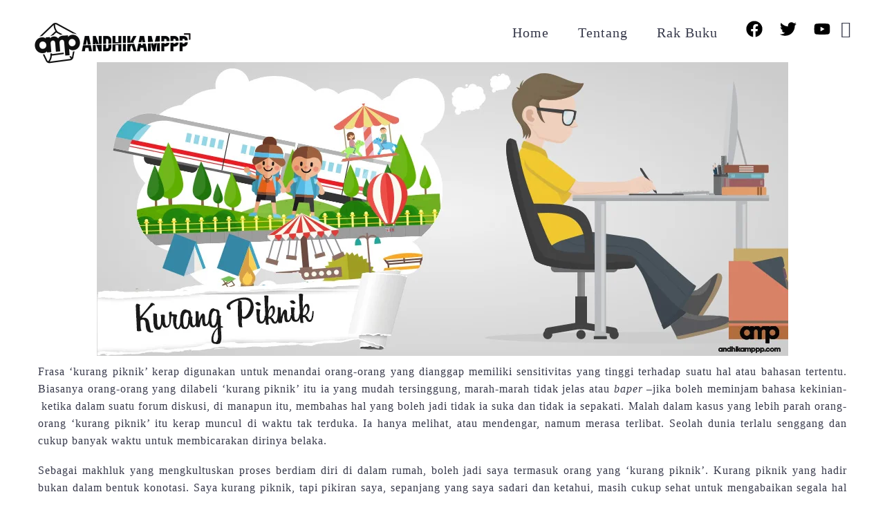

--- FILE ---
content_type: text/html; charset=UTF-8
request_url: http://andhikamppp.com/2017/11/kurang-piknik/
body_size: 19739
content:
<!DOCTYPE html>
<!--[if IE 7]><html class="ie ie7" lang="en-US" xmlns:og="https://ogp.me/ns#" xmlns:fb="https://ogp.me/ns/fb#">
<![endif]-->
<!--[if IE 8]><html class="ie ie8" lang="en-US" xmlns:og="https://ogp.me/ns#" xmlns:fb="https://ogp.me/ns/fb#">
<![endif]-->
<!--[if !(IE 7) | !(IE 8) ]><!--><html lang="en-US" xmlns:og="https://ogp.me/ns#" xmlns:fb="https://ogp.me/ns/fb#">
<!--<![endif]--><head><script data-no-optimize="1">var litespeed_docref=sessionStorage.getItem("litespeed_docref");litespeed_docref&&(Object.defineProperty(document,"referrer",{get:function(){return litespeed_docref}}),sessionStorage.removeItem("litespeed_docref"));</script> <meta charset="UTF-8"><meta name="viewport" content="width=device-width, initial-scale=1.0" /><link rel="profile" href="https://gmpg.org/xfn/11"><link rel="pingback" href="http://andhikamppp.com/xmlrpc.php"><title>Kurang Piknik &#8211; andhikamppp.com</title><meta name='robots' content='max-image-preview:large' /><link rel='dns-prefetch' href='//fonts.googleapis.com' /><link rel="alternate" type="application/rss+xml" title="andhikamppp.com &raquo; Feed" href="https://andhikamppp.com/feed/" /><link rel="alternate" type="application/rss+xml" title="andhikamppp.com &raquo; Comments Feed" href="https://andhikamppp.com/comments/feed/" /><link rel="alternate" type="application/rss+xml" title="andhikamppp.com &raquo; Kurang Piknik Comments Feed" href="https://andhikamppp.com/2017/11/kurang-piknik/feed/" /><link rel="alternate" title="oEmbed (JSON)" type="application/json+oembed" href="https://andhikamppp.com/wp-json/oembed/1.0/embed?url=https%3A%2F%2Fandhikamppp.com%2F2017%2F11%2Fkurang-piknik%2F" /><link rel="alternate" title="oEmbed (XML)" type="text/xml+oembed" href="https://andhikamppp.com/wp-json/oembed/1.0/embed?url=https%3A%2F%2Fandhikamppp.com%2F2017%2F11%2Fkurang-piknik%2F&#038;format=xml" /><style id='wp-img-auto-sizes-contain-inline-css' type='text/css'>img:is([sizes=auto i],[sizes^="auto," i]){contain-intrinsic-size:3000px 1500px}
/*# sourceURL=wp-img-auto-sizes-contain-inline-css */</style><link data-optimized="2" rel="stylesheet" href="https://andhikamppp.com/wp-content/litespeed/css/33a2912a9369f96f8de05c7614b59d0c.css?ver=65c2d" /><style id='thegem-preloader-inline-css' type='text/css'>body:not(.compose-mode) .gem-icon-style-gradient span,
		body:not(.compose-mode) .gem-icon .gem-icon-half-1,
		body:not(.compose-mode) .gem-icon .gem-icon-half-2 {
			opacity: 0 !important;
			}
/*# sourceURL=thegem-preloader-inline-css */</style><style id='thegem-custom-inline-css' type='text/css'>body .breadcrumbs,body .breadcrumbs a,body .bc-devider:before {color: #FFFFFFFF;}body .breadcrumbs .current {	color: #E7FF89FF;	border-bottom: 3px solid #E7FF89FF;}body .breadcrumbs a:hover {	color: #E7FF89FF;}body .page-title-block .breadcrumbs-container{	text-align: center;}.page-breadcrumbs{	position: relative;	display: flex;	width: 100%;	align-items: center;	min-height: 70px;	z-index: 5;}.fullwidth-content > .page-breadcrumbs {	padding-left: 21px;	padding-right: 21px;}.page-breadcrumbs.page-breadcrumbs--left{	justify-content: flex-start;	text-align: left;}.page-breadcrumbs.page-breadcrumbs--center{	justify-content: center;	text-align: center;}.page-breadcrumbs.page-breadcrumbs--right{	justify-content: flex-end;	text-align: right;}.page-breadcrumbs ul{	display: flex;	flex-wrap: wrap;	padding: 0;	margin: 0;	list-style-type: none;}.page-breadcrumbs ul li{	position: relative;}.page-breadcrumbs ul li:not(:last-child){	padding-right: 20px;	margin-right: 5px;}.page-breadcrumbs ul li:not(:last-child):after{	font-family: 'thegem-icons';	content: '\e601';	position: absolute;	right: 0;	top: 50%;	transform: translateY(-50%);	line-height: 1;}.page-breadcrumbs ul li a,.page-breadcrumbs ul li:not(:last-child):after{	color: #99A9B5FF;}.page-breadcrumbs ul li{	color: #3C3950FF;}.page-breadcrumbs ul li a:hover{	color: #3C3950FF;}.block-content {padding-top: 90px;}.gem-slideshow,.slideshow-preloader {}.block-content:last-of-type {padding-bottom: 90px;}#top-area {	display: block;}.header-background:before {	opacity: 0;}body.woocommerce #main.page__top-shadow:before{	display: none;	content: '';	position: absolute;	top: 0;	left: 0;	width: 100%;	height: 5px;	box-shadow: 0px 5px 5px -5px rgba(0, 0, 0, 0.15) inset;	z-index: 1;}body.woocommerce #main.page__top-shadow.visible:before{	display: block;}.header-sticky-template.header-sticked .header-background:before {	opacity: 0.95;}:root {	--header-builder-light-color: #FFFFFF;}@media (max-width: 991px) {#page-title {padding-top: 80px;padding-bottom: 80px;}.page-title-inner, body .breadcrumbs{padding-left: 0px;padding-right: 0px;}.page-title-excerpt {margin-top: 18px;}#page-title .page-title-title {margin-top: 0px;}.block-content {padding-top: 70px;}.block-content:last-of-type {padding-bottom: 70px;}#top-area {	display: block;}}@media (max-width: 767px) {#page-title {padding-top: 80px;padding-bottom: 80px;}.page-title-inner,body .breadcrumbs{padding-left: 0px;padding-right: 0px;}.page-title-excerpt {margin-top: 18px;}#page-title .page-title-title {margin-top: 0px;}.block-content {}.block-content:last-of-type {}#top-area {	display: none;}}
/*# sourceURL=thegem-custom-inline-css */</style><style id='classic-theme-styles-inline-css' type='text/css'>/*! This file is auto-generated */
.wp-block-button__link{color:#fff;background-color:#32373c;border-radius:9999px;box-shadow:none;text-decoration:none;padding:calc(.667em + 2px) calc(1.333em + 2px);font-size:1.125em}.wp-block-file__button{background:#32373c;color:#fff;text-decoration:none}
/*# sourceURL=/wp-includes/css/classic-themes.min.css */</style><style id='global-styles-inline-css' type='text/css'>:root{--wp--preset--aspect-ratio--square: 1;--wp--preset--aspect-ratio--4-3: 4/3;--wp--preset--aspect-ratio--3-4: 3/4;--wp--preset--aspect-ratio--3-2: 3/2;--wp--preset--aspect-ratio--2-3: 2/3;--wp--preset--aspect-ratio--16-9: 16/9;--wp--preset--aspect-ratio--9-16: 9/16;--wp--preset--color--black: #000000;--wp--preset--color--cyan-bluish-gray: #abb8c3;--wp--preset--color--white: #ffffff;--wp--preset--color--pale-pink: #f78da7;--wp--preset--color--vivid-red: #cf2e2e;--wp--preset--color--luminous-vivid-orange: #ff6900;--wp--preset--color--luminous-vivid-amber: #fcb900;--wp--preset--color--light-green-cyan: #7bdcb5;--wp--preset--color--vivid-green-cyan: #00d084;--wp--preset--color--pale-cyan-blue: #8ed1fc;--wp--preset--color--vivid-cyan-blue: #0693e3;--wp--preset--color--vivid-purple: #9b51e0;--wp--preset--gradient--vivid-cyan-blue-to-vivid-purple: linear-gradient(135deg,rgb(6,147,227) 0%,rgb(155,81,224) 100%);--wp--preset--gradient--light-green-cyan-to-vivid-green-cyan: linear-gradient(135deg,rgb(122,220,180) 0%,rgb(0,208,130) 100%);--wp--preset--gradient--luminous-vivid-amber-to-luminous-vivid-orange: linear-gradient(135deg,rgb(252,185,0) 0%,rgb(255,105,0) 100%);--wp--preset--gradient--luminous-vivid-orange-to-vivid-red: linear-gradient(135deg,rgb(255,105,0) 0%,rgb(207,46,46) 100%);--wp--preset--gradient--very-light-gray-to-cyan-bluish-gray: linear-gradient(135deg,rgb(238,238,238) 0%,rgb(169,184,195) 100%);--wp--preset--gradient--cool-to-warm-spectrum: linear-gradient(135deg,rgb(74,234,220) 0%,rgb(151,120,209) 20%,rgb(207,42,186) 40%,rgb(238,44,130) 60%,rgb(251,105,98) 80%,rgb(254,248,76) 100%);--wp--preset--gradient--blush-light-purple: linear-gradient(135deg,rgb(255,206,236) 0%,rgb(152,150,240) 100%);--wp--preset--gradient--blush-bordeaux: linear-gradient(135deg,rgb(254,205,165) 0%,rgb(254,45,45) 50%,rgb(107,0,62) 100%);--wp--preset--gradient--luminous-dusk: linear-gradient(135deg,rgb(255,203,112) 0%,rgb(199,81,192) 50%,rgb(65,88,208) 100%);--wp--preset--gradient--pale-ocean: linear-gradient(135deg,rgb(255,245,203) 0%,rgb(182,227,212) 50%,rgb(51,167,181) 100%);--wp--preset--gradient--electric-grass: linear-gradient(135deg,rgb(202,248,128) 0%,rgb(113,206,126) 100%);--wp--preset--gradient--midnight: linear-gradient(135deg,rgb(2,3,129) 0%,rgb(40,116,252) 100%);--wp--preset--font-size--small: 13px;--wp--preset--font-size--medium: 20px;--wp--preset--font-size--large: 36px;--wp--preset--font-size--x-large: 42px;--wp--preset--spacing--20: 0.44rem;--wp--preset--spacing--30: 0.67rem;--wp--preset--spacing--40: 1rem;--wp--preset--spacing--50: 1.5rem;--wp--preset--spacing--60: 2.25rem;--wp--preset--spacing--70: 3.38rem;--wp--preset--spacing--80: 5.06rem;--wp--preset--shadow--natural: 6px 6px 9px rgba(0, 0, 0, 0.2);--wp--preset--shadow--deep: 12px 12px 50px rgba(0, 0, 0, 0.4);--wp--preset--shadow--sharp: 6px 6px 0px rgba(0, 0, 0, 0.2);--wp--preset--shadow--outlined: 6px 6px 0px -3px rgb(255, 255, 255), 6px 6px rgb(0, 0, 0);--wp--preset--shadow--crisp: 6px 6px 0px rgb(0, 0, 0);}:where(.is-layout-flex){gap: 0.5em;}:where(.is-layout-grid){gap: 0.5em;}body .is-layout-flex{display: flex;}.is-layout-flex{flex-wrap: wrap;align-items: center;}.is-layout-flex > :is(*, div){margin: 0;}body .is-layout-grid{display: grid;}.is-layout-grid > :is(*, div){margin: 0;}:where(.wp-block-columns.is-layout-flex){gap: 2em;}:where(.wp-block-columns.is-layout-grid){gap: 2em;}:where(.wp-block-post-template.is-layout-flex){gap: 1.25em;}:where(.wp-block-post-template.is-layout-grid){gap: 1.25em;}.has-black-color{color: var(--wp--preset--color--black) !important;}.has-cyan-bluish-gray-color{color: var(--wp--preset--color--cyan-bluish-gray) !important;}.has-white-color{color: var(--wp--preset--color--white) !important;}.has-pale-pink-color{color: var(--wp--preset--color--pale-pink) !important;}.has-vivid-red-color{color: var(--wp--preset--color--vivid-red) !important;}.has-luminous-vivid-orange-color{color: var(--wp--preset--color--luminous-vivid-orange) !important;}.has-luminous-vivid-amber-color{color: var(--wp--preset--color--luminous-vivid-amber) !important;}.has-light-green-cyan-color{color: var(--wp--preset--color--light-green-cyan) !important;}.has-vivid-green-cyan-color{color: var(--wp--preset--color--vivid-green-cyan) !important;}.has-pale-cyan-blue-color{color: var(--wp--preset--color--pale-cyan-blue) !important;}.has-vivid-cyan-blue-color{color: var(--wp--preset--color--vivid-cyan-blue) !important;}.has-vivid-purple-color{color: var(--wp--preset--color--vivid-purple) !important;}.has-black-background-color{background-color: var(--wp--preset--color--black) !important;}.has-cyan-bluish-gray-background-color{background-color: var(--wp--preset--color--cyan-bluish-gray) !important;}.has-white-background-color{background-color: var(--wp--preset--color--white) !important;}.has-pale-pink-background-color{background-color: var(--wp--preset--color--pale-pink) !important;}.has-vivid-red-background-color{background-color: var(--wp--preset--color--vivid-red) !important;}.has-luminous-vivid-orange-background-color{background-color: var(--wp--preset--color--luminous-vivid-orange) !important;}.has-luminous-vivid-amber-background-color{background-color: var(--wp--preset--color--luminous-vivid-amber) !important;}.has-light-green-cyan-background-color{background-color: var(--wp--preset--color--light-green-cyan) !important;}.has-vivid-green-cyan-background-color{background-color: var(--wp--preset--color--vivid-green-cyan) !important;}.has-pale-cyan-blue-background-color{background-color: var(--wp--preset--color--pale-cyan-blue) !important;}.has-vivid-cyan-blue-background-color{background-color: var(--wp--preset--color--vivid-cyan-blue) !important;}.has-vivid-purple-background-color{background-color: var(--wp--preset--color--vivid-purple) !important;}.has-black-border-color{border-color: var(--wp--preset--color--black) !important;}.has-cyan-bluish-gray-border-color{border-color: var(--wp--preset--color--cyan-bluish-gray) !important;}.has-white-border-color{border-color: var(--wp--preset--color--white) !important;}.has-pale-pink-border-color{border-color: var(--wp--preset--color--pale-pink) !important;}.has-vivid-red-border-color{border-color: var(--wp--preset--color--vivid-red) !important;}.has-luminous-vivid-orange-border-color{border-color: var(--wp--preset--color--luminous-vivid-orange) !important;}.has-luminous-vivid-amber-border-color{border-color: var(--wp--preset--color--luminous-vivid-amber) !important;}.has-light-green-cyan-border-color{border-color: var(--wp--preset--color--light-green-cyan) !important;}.has-vivid-green-cyan-border-color{border-color: var(--wp--preset--color--vivid-green-cyan) !important;}.has-pale-cyan-blue-border-color{border-color: var(--wp--preset--color--pale-cyan-blue) !important;}.has-vivid-cyan-blue-border-color{border-color: var(--wp--preset--color--vivid-cyan-blue) !important;}.has-vivid-purple-border-color{border-color: var(--wp--preset--color--vivid-purple) !important;}.has-vivid-cyan-blue-to-vivid-purple-gradient-background{background: var(--wp--preset--gradient--vivid-cyan-blue-to-vivid-purple) !important;}.has-light-green-cyan-to-vivid-green-cyan-gradient-background{background: var(--wp--preset--gradient--light-green-cyan-to-vivid-green-cyan) !important;}.has-luminous-vivid-amber-to-luminous-vivid-orange-gradient-background{background: var(--wp--preset--gradient--luminous-vivid-amber-to-luminous-vivid-orange) !important;}.has-luminous-vivid-orange-to-vivid-red-gradient-background{background: var(--wp--preset--gradient--luminous-vivid-orange-to-vivid-red) !important;}.has-very-light-gray-to-cyan-bluish-gray-gradient-background{background: var(--wp--preset--gradient--very-light-gray-to-cyan-bluish-gray) !important;}.has-cool-to-warm-spectrum-gradient-background{background: var(--wp--preset--gradient--cool-to-warm-spectrum) !important;}.has-blush-light-purple-gradient-background{background: var(--wp--preset--gradient--blush-light-purple) !important;}.has-blush-bordeaux-gradient-background{background: var(--wp--preset--gradient--blush-bordeaux) !important;}.has-luminous-dusk-gradient-background{background: var(--wp--preset--gradient--luminous-dusk) !important;}.has-pale-ocean-gradient-background{background: var(--wp--preset--gradient--pale-ocean) !important;}.has-electric-grass-gradient-background{background: var(--wp--preset--gradient--electric-grass) !important;}.has-midnight-gradient-background{background: var(--wp--preset--gradient--midnight) !important;}.has-small-font-size{font-size: var(--wp--preset--font-size--small) !important;}.has-medium-font-size{font-size: var(--wp--preset--font-size--medium) !important;}.has-large-font-size{font-size: var(--wp--preset--font-size--large) !important;}.has-x-large-font-size{font-size: var(--wp--preset--font-size--x-large) !important;}
:where(.wp-block-post-template.is-layout-flex){gap: 1.25em;}:where(.wp-block-post-template.is-layout-grid){gap: 1.25em;}
:where(.wp-block-term-template.is-layout-flex){gap: 1.25em;}:where(.wp-block-term-template.is-layout-grid){gap: 1.25em;}
:where(.wp-block-columns.is-layout-flex){gap: 2em;}:where(.wp-block-columns.is-layout-grid){gap: 2em;}
:root :where(.wp-block-pullquote){font-size: 1.5em;line-height: 1.6;}
/*# sourceURL=global-styles-inline-css */</style> <script type="litespeed/javascript">function fullHeightRow(){var fullHeight,offsetTop,element=document.getElementsByClassName('vc_row-o-full-height')[0];if(element){fullHeight=window.innerHeight;offsetTop=window.pageYOffset+element.getBoundingClientRect().top;if(offsetTop<fullHeight){fullHeight=100-offsetTop/(fullHeight/100);element.style.minHeight=fullHeight+'vh'}}}
fullHeightRow()</script><script type="litespeed/javascript" data-src="http://andhikamppp.com/wp-includes/js/jquery/jquery.min.js" id="jquery-core-js"></script> <script id="zilla-likes-js-extra" type="litespeed/javascript">var zilla_likes={"ajaxurl":"https://andhikamppp.com/wp-admin/admin-ajax.php"}</script> <meta name="generator" content="Powered by LayerSlider 7.14.4 - Build Heros, Sliders, and Popups. Create Animations and Beautiful, Rich Web Content as Easy as Never Before on WordPress." /><link rel="https://api.w.org/" href="https://andhikamppp.com/wp-json/" /><link rel="alternate" title="JSON" type="application/json" href="https://andhikamppp.com/wp-json/wp/v2/posts/3820" /><link rel="EditURI" type="application/rsd+xml" title="RSD" href="https://andhikamppp.com/xmlrpc.php?rsd" /><meta name="generator" content="WordPress 6.9" /><link rel="canonical" href="https://andhikamppp.com/2017/11/kurang-piknik/" /><link rel='shortlink' href='https://andhikamppp.com/?p=3820' /><meta name="generator" content="Elementor 3.34.1; features: e_font_icon_svg, additional_custom_breakpoints; settings: css_print_method-external, google_font-enabled, font_display-auto"><style>.e-con.e-parent:nth-of-type(n+4):not(.e-lazyloaded):not(.e-no-lazyload),
				.e-con.e-parent:nth-of-type(n+4):not(.e-lazyloaded):not(.e-no-lazyload) * {
					background-image: none !important;
				}
				@media screen and (max-height: 1024px) {
					.e-con.e-parent:nth-of-type(n+3):not(.e-lazyloaded):not(.e-no-lazyload),
					.e-con.e-parent:nth-of-type(n+3):not(.e-lazyloaded):not(.e-no-lazyload) * {
						background-image: none !important;
					}
				}
				@media screen and (max-height: 640px) {
					.e-con.e-parent:nth-of-type(n+2):not(.e-lazyloaded):not(.e-no-lazyload),
					.e-con.e-parent:nth-of-type(n+2):not(.e-lazyloaded):not(.e-no-lazyload) * {
						background-image: none !important;
					}
				}</style><link rel="icon" href="http://andhikamppp.com/wp-content/uploads/2023/12/AMP-Logo-2023-Favicon-Texture.png" sizes="32x32" /><link rel="icon" href="http://andhikamppp.com/wp-content/uploads/2023/12/AMP-Logo-2023-Favicon-Texture.png" sizes="192x192" /><link rel="apple-touch-icon" href="http://andhikamppp.com/wp-content/uploads/2023/12/AMP-Logo-2023-Favicon-Texture.png" /><meta name="msapplication-TileImage" content="http://andhikamppp.com/wp-content/uploads/2023/12/AMP-Logo-2023-Favicon-Texture.png" /></head><body class="wp-singular post-template-default single single-post postid-3820 single-format-standard wp-theme-thegem-elementor wp-child-theme-thegem-elementor-child fullscreen-search elementor-default elementor-kit-4305"> <script type="litespeed/javascript">var gemSettings={"isTouch":"","forcedLasyDisabled":"","tabletPortrait":"1","tabletLandscape":"","topAreaMobileDisable":"","parallaxDisabled":"","fillTopArea":"","themePath":"http:\/\/andhikamppp.com\/wp-content\/themes\/thegem-elementor","rootUrl":"http:\/\/andhikamppp.com","mobileEffectsEnabled":"","isRTL":""};(function(){function isTouchDevice(){return(('ontouchstart' in window)||(navigator.MaxTouchPoints>0)||(navigator.msMaxTouchPoints>0))}
window.gemSettings.isTouch=isTouchDevice();function userAgentDetection(){var ua=navigator.userAgent.toLowerCase(),platform=navigator.platform.toLowerCase(),UA=ua.match(/(opera|ie|firefox|chrome|version)[\s\/:]([\w\d\.]+)?.*?(safari|version[\s\/:]([\w\d\.]+)|$)/)||[null,'unknown',0],mode=UA[1]=='ie'&&document.documentMode;window.gemBrowser={name:(UA[1]=='version')?UA[3]:UA[1],version:UA[2],platform:{name:ua.match(/ip(?:ad|od|hone)/)?'ios':(ua.match(/(?:webos|android)/)||platform.match(/mac|win|linux/)||['other'])[0]}}}
window.updateGemClientSize=function(){if(window.gemOptions==null||window.gemOptions==undefined){window.gemOptions={first:!1,clientWidth:0,clientHeight:0,innerWidth:-1}}
window.gemOptions.clientWidth=window.innerWidth||document.documentElement.clientWidth;if(document.body!=null&&!window.gemOptions.clientWidth){window.gemOptions.clientWidth=document.body.clientWidth}
window.gemOptions.clientHeight=window.innerHeight||document.documentElement.clientHeight;if(document.body!=null&&!window.gemOptions.clientHeight){window.gemOptions.clientHeight=document.body.clientHeight}};window.updateGemInnerSize=function(width){window.gemOptions.innerWidth=width!=undefined?width:(document.body!=null?document.body.clientWidth:0)};userAgentDetection();window.updateGemClientSize(!0);window.gemSettings.lasyDisabled=window.gemSettings.forcedLasyDisabled||(!window.gemSettings.mobileEffectsEnabled&&(window.gemSettings.isTouch||window.gemOptions.clientWidth<=800))})();(function(){if(window.gemBrowser.name=='safari'){try{var safariVersion=parseInt(window.gemBrowser.version)}catch(e){var safariVersion=0}
if(safariVersion>=9){window.gemSettings.parallaxDisabled=!0;window.gemSettings.fillTopArea=!0}}})();(function(){var fullwithData={page:null,pageWidth:0,pageOffset:{},fixVcRow:!0,pagePaddingLeft:0};function updateFullwidthData(){fullwithData.pageOffset=fullwithData.page.getBoundingClientRect();fullwithData.pageWidth=parseFloat(fullwithData.pageOffset.width);fullwithData.pagePaddingLeft=0;if(fullwithData.page.className.indexOf('vertical-header')!=-1){fullwithData.pagePaddingLeft=45;if(fullwithData.pageWidth>=1600){fullwithData.pagePaddingLeft=360}
if(fullwithData.pageWidth<980){fullwithData.pagePaddingLeft=0}}}
function gem_fix_fullwidth_position(element){if(element==null){return!1}
if(fullwithData.page==null){fullwithData.page=document.getElementById('page');updateFullwidthData()}
if(!fullwithData.fixVcRow){return!1}
if(element.previousElementSibling!=null&&element.previousElementSibling!=undefined&&element.previousElementSibling.className.indexOf('fullwidth-block')==-1){var elementParentViewportOffset=element.previousElementSibling.getBoundingClientRect()}else{var elementParentViewportOffset=element.parentNode.getBoundingClientRect()}
if(element.className.indexOf('vc_row')!=-1){var elementMarginLeft=-21;var elementMarginRight=-21}else{var elementMarginLeft=0;var elementMarginRight=0}
var offset=parseInt(fullwithData.pageOffset.left+0.5)-parseInt((elementParentViewportOffset.left<0?0:elementParentViewportOffset.left)+0.5)-elementMarginLeft+fullwithData.pagePaddingLeft;var offsetKey=window.gemSettings.isRTL?'right':'left';element.style.position='relative';element.style[offsetKey]=offset+'px';element.style.width=fullwithData.pageWidth-fullwithData.pagePaddingLeft+'px';if(element.className.indexOf('vc_row')==-1){element.setAttribute('data-fullwidth-updated',1)}
if(element.className.indexOf('vc_row')!=-1&&!element.hasAttribute('data-vc-stretch-content')){var el_full=element.parentNode.querySelector('.vc_row-full-width-before');var padding=-1*offset;0>padding&&(padding=0);var paddingRight=fullwithData.pageWidth-padding-el_full.offsetWidth+elementMarginLeft+elementMarginRight;0>paddingRight&&(paddingRight=0);element.style.paddingLeft=padding+'px';element.style.paddingRight=paddingRight+'px'}}
window.gem_fix_fullwidth_position=gem_fix_fullwidth_position;document.addEventListener('DOMContentLiteSpeedLoaded',function(){var classes=[];if(window.gemSettings.isTouch){document.body.classList.add('thegem-touch')}
if(window.gemSettings.lasyDisabled&&!window.gemSettings.forcedLasyDisabled){document.body.classList.add('thegem-effects-disabled')}});if(window.gemSettings.parallaxDisabled){var head=document.getElementsByTagName('head')[0],link=document.createElement('style');link.rel='stylesheet';link.type='text/css';link.innerHTML=".fullwidth-block.fullwidth-block-parallax-fixed .fullwidth-block-background { background-attachment: scroll !important; }";head.appendChild(link)}})();(function(){setTimeout(function(){var preloader=document.getElementById('page-preloader');if(preloader!=null&&preloader!=undefined){preloader.className+=' preloader-loaded'}},window.pagePreloaderHideTime||1000)})()</script> <div id="page" class="layout-fullwidth header-style-3"><a href="#page" class="scroll-top-button">Scroll Top</a><header id="site-header" class="site-header header-sticky header-transparent header-transparent-mobile header-with-sticky-template"><div class="header-wrapper"><div class="header-background"><div class="fullwidth-content"><div class="thegem-template-wrapper thegem-template-header thegem-template-228150"><div data-elementor-type="wp-post" data-elementor-id="228150" class="elementor elementor-228150"><div class="elementor-element elementor-element-ebba4f0 e-con-full thegem-e-con-layout-thegem e-flex e-con e-parent" data-id="ebba4f0" data-element_type="container" data-settings="{&quot;thegem_container_layout&quot;:&quot;thegem&quot;}"><div class="elementor-element elementor-element-36acefe flex-horizontal-align-left flex-horizontal-align-tablet-default flex-horizontal-align-mobile-default flex-vertical-align-default flex-vertical-align-tablet-default flex-vertical-align-mobile-default elementor-widget elementor-widget-thegem-template-logo" data-id="36acefe" data-element_type="widget" data-widget_type="thegem-template-logo.default"><div class="elementor-widget-container"><div class="thegem-te-logo desktop-view"
data-tablet-landscape="default"
data-tablet-portrait="default"><div class="site-logo">
<a class="account-link" href="https://andhikamppp.com/">
<span class="logo">
<span class="logo desktop"><img data-lazyloaded="1" src="[data-uri]" width="233" height="67" data-src="https://andhikamppp.com/wp-content/uploads/thegem/logos/logo_7ab23b354ddd02bf98f9b273e68da114_1x.png" data-srcset="https://andhikamppp.com/wp-content/uploads/thegem/logos/logo_7ab23b354ddd02bf98f9b273e68da114_1x.png 1x,https://andhikamppp.com/wp-content/uploads/thegem/logos/logo_7ab23b354ddd02bf98f9b273e68da114_2x.png 2x,https://andhikamppp.com/wp-content/uploads/thegem/logos/logo_7ab23b354ddd02bf98f9b273e68da114_3x.png 3x" alt="andhikamppp.com" style="width:233px;" class="tgp-exclude default"/></span>
<span class="logo mobile"><img data-lazyloaded="1" src="[data-uri]" width="132" height="38" data-src="https://andhikamppp.com/wp-content/uploads/thegem/logos/logo_fd436ed89f72abeaeff6c133e616d0aa_1x.png" data-srcset="https://andhikamppp.com/wp-content/uploads/thegem/logos/logo_fd436ed89f72abeaeff6c133e616d0aa_1x.png 1x,https://andhikamppp.com/wp-content/uploads/thegem/logos/logo_fd436ed89f72abeaeff6c133e616d0aa_2x.png 2x,https://andhikamppp.com/wp-content/uploads/thegem/logos/logo_fd436ed89f72abeaeff6c133e616d0aa_3x.png 3x" alt="andhikamppp.com" style="width:132px;" class="tgp-exclude small"/></span>
</span>
</a></div></div></div></div><div class="elementor-element elementor-element-2c8ef56 flex-horizontal-align-default flex-horizontal-align-tablet-default flex-horizontal-align-mobile-default flex-vertical-align-default flex-vertical-align-tablet-default flex-vertical-align-mobile-default elementor-widget elementor-widget-thegem-template-menu" data-id="2c8ef56" data-element_type="widget" data-settings="{&quot;menu_pointer_style_active&quot;:&quot;background-rounded&quot;,&quot;menu_pointer_style_hover&quot;:&quot;background-rounded&quot;,&quot;submenu_indicator&quot;:&quot;1&quot;}" data-widget_type="thegem-template-menu.default"><div class="elementor-widget-container"><div class="2c8ef56 thegem-te-menu menu--inherit-submenu menu-mobile--inherit   style-hover-background  style-hover-type-background-rounded style-hover-animation-sweep-right   style-active-background  style-active-type-background-rounded"><nav id="2c8ef56"
class="desktop-view menu-class-id-2c8ef56 thegem-te-menu__default thegem-te-menu-mobile__global-section thegem-te-menu-mobile__slide-horizontal   "
data-tablet-landscape="mobile"
data-tablet-portrait="mobile"
data-desktop-breakpoint="1212"
data-tablet-breakpoint="980"
data-mobile-breakpoint="768"
role="navigation"> <script type="litespeed/javascript">(function($){const tabletLandscapeMaxWidth=1212;const tabletLandscapeMinWidth=980;const tabletPortraitMaxWidth=979;const tabletPortraitMinWidth=768;let viewportWidth=$(window).width();let menu=$('#2c8ef56');if(menu.data("tablet-landscape")==='default'&&viewportWidth>=tabletLandscapeMinWidth&&viewportWidth<=tabletLandscapeMaxWidth){menu.removeClass('mobile-view').addClass('desktop-view')}else if(menu.data("tablet-portrait")==='default'&&viewportWidth>=tabletPortraitMinWidth&&viewportWidth<=tabletPortraitMaxWidth){menu.removeClass('mobile-view').addClass('desktop-view')}else if(viewportWidth<=tabletLandscapeMaxWidth){menu.removeClass('desktop-view').addClass('mobile-view')}else{menu.removeClass('mobile-view').addClass('desktop-view')}})(jQuery)</script> <button class="menu-toggle dl-trigger">
Menu							<span class="menu-line-1"></span>
<span class="menu-line-2"></span>
<span class="menu-line-3"></span>
</button><div class="mobile-menu-slide-back"></div><div class="mobile-menu-slide-wrapper mobile-menu-slide-global-section">
<button class="mobile-menu-slide-close">Close</button><div class="mobile-menu-visible-content"><div class="thegem-template-wrapper thegem-template-menu-global-section thegem-template-1672"></div></div><div class="mobile-menu-hidden-content"><ul id="menu-andhikamppp" class="nav-menu  submenu-icon submenu-hide-border styled"><li id="menu-item-227900" class="menu-item menu-item-type-custom menu-item-object-custom menu-item-227900 megamenu-first-element mobile-clickable"><a href="https://andhikamppp.com/" class=" ">Home<i class="default"></i></a></li><li id="menu-item-227901" class="menu-item menu-item-type-post_type menu-item-object-page menu-item-227901 megamenu-first-element mobile-clickable"><a href="https://andhikamppp.com/tentang/" class=" ">Tentang<i class="default"></i></a></li><li id="menu-item-227727" class="menu-item menu-item-type-post_type menu-item-object-page menu-item-227727 megamenu-first-element"><a href="https://andhikamppp.com/rak-buku/" class=" ">Rak Buku<i class="default"></i></a></li></ul></div></div> <script type="litespeed/javascript">(function($){let menu=$('#2c8ef56');if(menu.hasClass('mobile-view')){$('.mobile-menu-slide-wrapper',menu).css('transform','translateX(-1000%)')}})(jQuery)</script> </nav></div></div></div><div class="elementor-element elementor-element-2a48d04 elementor-shape-simple elementor-grid-0 e-grid-align-center flex-horizontal-align-default flex-horizontal-align-tablet-default flex-horizontal-align-mobile-default flex-vertical-align-default flex-vertical-align-tablet-default flex-vertical-align-mobile-default elementor-widget elementor-widget-social-icons" data-id="2a48d04" data-element_type="widget" data-widget_type="social-icons.default"><div class="elementor-widget-container"><div class="elementor-social-icons-wrapper elementor-grid" role="list">
<span class="elementor-grid-item" role="listitem">
<a class="elementor-icon elementor-social-icon elementor-social-icon-facebook elementor-repeater-item-de68ab4" target="_blank">
<span class="elementor-screen-only">Facebook</span>
<svg aria-hidden="true" class="e-font-icon-svg e-fab-facebook" viewBox="0 0 512 512" xmlns="http://www.w3.org/2000/svg"><path d="M504 256C504 119 393 8 256 8S8 119 8 256c0 123.78 90.69 226.38 209.25 245V327.69h-63V256h63v-54.64c0-62.15 37-96.48 93.67-96.48 27.14 0 55.52 4.84 55.52 4.84v61h-31.28c-30.8 0-40.41 19.12-40.41 38.73V256h68.78l-11 71.69h-57.78V501C413.31 482.38 504 379.78 504 256z"></path></svg>					</a>
</span>
<span class="elementor-grid-item" role="listitem">
<a class="elementor-icon elementor-social-icon elementor-social-icon-twitter elementor-repeater-item-bd129c9" target="_blank">
<span class="elementor-screen-only">Twitter</span>
<svg aria-hidden="true" class="e-font-icon-svg e-fab-twitter" viewBox="0 0 512 512" xmlns="http://www.w3.org/2000/svg"><path d="M459.37 151.716c.325 4.548.325 9.097.325 13.645 0 138.72-105.583 298.558-298.558 298.558-59.452 0-114.68-17.219-161.137-47.106 8.447.974 16.568 1.299 25.34 1.299 49.055 0 94.213-16.568 130.274-44.832-46.132-.975-84.792-31.188-98.112-72.772 6.498.974 12.995 1.624 19.818 1.624 9.421 0 18.843-1.3 27.614-3.573-48.081-9.747-84.143-51.98-84.143-102.985v-1.299c13.969 7.797 30.214 12.67 47.431 13.319-28.264-18.843-46.781-51.005-46.781-87.391 0-19.492 5.197-37.36 14.294-52.954 51.655 63.675 129.3 105.258 216.365 109.807-1.624-7.797-2.599-15.918-2.599-24.04 0-57.828 46.782-104.934 104.934-104.934 30.213 0 57.502 12.67 76.67 33.137 23.715-4.548 46.456-13.32 66.599-25.34-7.798 24.366-24.366 44.833-46.132 57.827 21.117-2.273 41.584-8.122 60.426-16.243-14.292 20.791-32.161 39.308-52.628 54.253z"></path></svg>					</a>
</span>
<span class="elementor-grid-item" role="listitem">
<a class="elementor-icon elementor-social-icon elementor-social-icon-youtube elementor-repeater-item-3ff542b" target="_blank">
<span class="elementor-screen-only">Youtube</span>
<svg aria-hidden="true" class="e-font-icon-svg e-fab-youtube" viewBox="0 0 576 512" xmlns="http://www.w3.org/2000/svg"><path d="M549.655 124.083c-6.281-23.65-24.787-42.276-48.284-48.597C458.781 64 288 64 288 64S117.22 64 74.629 75.486c-23.497 6.322-42.003 24.947-48.284 48.597-11.412 42.867-11.412 132.305-11.412 132.305s0 89.438 11.412 132.305c6.281 23.65 24.787 41.5 48.284 47.821C117.22 448 288 448 288 448s170.78 0 213.371-11.486c23.497-6.321 42.003-24.171 48.284-47.821 11.412-42.867 11.412-132.305 11.412-132.305s0-89.438-11.412-132.305zm-317.51 213.508V175.185l142.739 81.205-142.739 81.201z"></path></svg>					</a>
</span></div></div></div><div class="elementor-element elementor-element-de66686 flex-horizontal-align-default flex-horizontal-align-tablet-default flex-horizontal-align-mobile-default flex-vertical-align-default flex-vertical-align-tablet-default flex-vertical-align-mobile-default elementor-widget elementor-widget-thegem-template-search" data-id="de66686" data-element_type="widget" data-settings="{&quot;post_type_products&quot;:&quot;1&quot;,&quot;post_type_posts&quot;:&quot;1&quot;,&quot;post_type_pages&quot;:&quot;1&quot;,&quot;post_type_portfolio&quot;:&quot;1&quot;,&quot;search_ajax&quot;:&quot;1&quot;,&quot;popular&quot;:&quot;1&quot;}" data-widget_type="thegem-template-search.default"><div class="elementor-widget-container"><div class="thegem-te-search"><div class="thegem-te-search__item te-menu-item-fullscreen-search">
<a href="#">
<span class="open">
<i class="default"></i>
</span>
<span class="close">
<i class="default"></i>
</span>
</a><div class="thegem-te-search-hide" style="display: none"><div class="thegem-fullscreen-search ajax-search"
data-id="de66686" data-post-types="[&quot;post&quot;,&quot;thegem_pf_item&quot;,&quot;page&quot;]"
data-post-types-ppp="[8,8,8]"
data-result-title="[&quot;Results from Blog&quot;,&quot;Results from Portfolio&quot;,&quot;Results from Pages&quot;]"
data-show-all="View all search results"><form role="search" class="searchform sf" action="https://andhikamppp.com/"
method="GET">
<input class="thegem-fullscreen-searchform-input sf-input" type="text"
placeholder="Start typing to search..."
name="s" data-styles="[&quot;https:\/\/andhikamppp.com\/wp-content\/themes\/thegem-elementor\/css\/thegem-portfolio.css&quot;,&quot;https:\/\/andhikamppp.com\/wp-content\/themes\/thegem-elementor\/css\/thegem-woocommerce.css&quot;,&quot;https:\/\/andhikamppp.com\/wp-content\/themes\/thegem-elementor\/css\/thegem-woocommerce-temp.css&quot;,&quot;https:\/\/andhikamppp.com\/wp-content\/themes\/thegem-elementor\/css\/thegem-portfolio-products-extended.css&quot;,&quot;https:\/\/andhikamppp.com\/wp-content\/themes\/thegem-elementor\/css\/thegem-hovers.css&quot;,&quot;https:\/\/andhikamppp.com\/wp-content\/themes\/thegem-elementor\/css\/hovers\/thegem-hovers-fade.css&quot;,&quot;https:\/\/andhikamppp.com\/wp-content\/themes\/thegem-elementor\/css\/thegem-news-grid.css&quot;]"><div class="sf-close"></div></form><div class="search-scroll"><div class="top-searches"><div class="container"><div class="top-search-text">Top Searches:</div>
<a class="top-search-item"
href="https://andhikamppp.com/?s=Search Term 1"
data-search="Search Term 1">Search Term 1</a></div></div><div class="sf-result"><div class="result-sections"></div></div></div></div></div></div></div></div></div></div></div></div></div></div></div></header><div class="header-sticky-template header-wrapper header-sticky header-sticky-on-desktop header-hide-on-scroll-desktop header-sticky-on-mobile header-hide-on-scroll-mobile"><div class="header-background"><div class="fullwidth-content"><div class="thegem-template-wrapper thegem-template-header thegem-template-228150"><div data-elementor-type="wp-post" data-elementor-id="228150" class="elementor elementor-228150"><div class="elementor-element elementor-element-ebba4f0 e-con-full thegem-e-con-layout-thegem e-flex e-con e-parent" data-id="ebba4f0" data-element_type="container" data-settings="{&quot;thegem_container_layout&quot;:&quot;thegem&quot;}"><div class="elementor-element elementor-element-36acefe flex-horizontal-align-left flex-horizontal-align-tablet-default flex-horizontal-align-mobile-default flex-vertical-align-default flex-vertical-align-tablet-default flex-vertical-align-mobile-default elementor-widget elementor-widget-thegem-template-logo" data-id="36acefe" data-element_type="widget" data-widget_type="thegem-template-logo.default"><div class="elementor-widget-container"><div class="thegem-te-logo desktop-view"
data-tablet-landscape="default"
data-tablet-portrait="default"><div class="site-logo">
<a class="account-link" href="https://andhikamppp.com/">
<span class="logo">
<span class="logo desktop"><img data-lazyloaded="1" src="[data-uri]" width="233" height="67" data-src="https://andhikamppp.com/wp-content/uploads/thegem/logos/logo_7ab23b354ddd02bf98f9b273e68da114_1x.png" data-srcset="https://andhikamppp.com/wp-content/uploads/thegem/logos/logo_7ab23b354ddd02bf98f9b273e68da114_1x.png 1x,https://andhikamppp.com/wp-content/uploads/thegem/logos/logo_7ab23b354ddd02bf98f9b273e68da114_2x.png 2x,https://andhikamppp.com/wp-content/uploads/thegem/logos/logo_7ab23b354ddd02bf98f9b273e68da114_3x.png 3x" alt="andhikamppp.com" style="width:233px;" class="tgp-exclude default"/></span>
<span class="logo mobile"><img data-lazyloaded="1" src="[data-uri]" width="132" height="38" data-src="https://andhikamppp.com/wp-content/uploads/thegem/logos/logo_fd436ed89f72abeaeff6c133e616d0aa_1x.png" data-srcset="https://andhikamppp.com/wp-content/uploads/thegem/logos/logo_fd436ed89f72abeaeff6c133e616d0aa_1x.png 1x,https://andhikamppp.com/wp-content/uploads/thegem/logos/logo_fd436ed89f72abeaeff6c133e616d0aa_2x.png 2x,https://andhikamppp.com/wp-content/uploads/thegem/logos/logo_fd436ed89f72abeaeff6c133e616d0aa_3x.png 3x" alt="andhikamppp.com" style="width:132px;" class="tgp-exclude small"/></span>
</span>
</a></div></div></div></div><div class="elementor-element elementor-element-2c8ef56 flex-horizontal-align-default flex-horizontal-align-tablet-default flex-horizontal-align-mobile-default flex-vertical-align-default flex-vertical-align-tablet-default flex-vertical-align-mobile-default elementor-widget elementor-widget-thegem-template-menu" data-id="2c8ef56" data-element_type="widget" data-settings="{&quot;menu_pointer_style_active&quot;:&quot;background-rounded&quot;,&quot;menu_pointer_style_hover&quot;:&quot;background-rounded&quot;,&quot;submenu_indicator&quot;:&quot;1&quot;}" data-widget_type="thegem-template-menu.default"><div class="elementor-widget-container"><div class="2c8ef56 thegem-te-menu menu--inherit-submenu menu-mobile--inherit   style-hover-background  style-hover-type-background-rounded style-hover-animation-sweep-right   style-active-background  style-active-type-background-rounded"><nav id="2c8ef56"
class="desktop-view menu-class-id-2c8ef56 thegem-te-menu__default thegem-te-menu-mobile__global-section thegem-te-menu-mobile__slide-horizontal   "
data-tablet-landscape="mobile"
data-tablet-portrait="mobile"
data-desktop-breakpoint="1212"
data-tablet-breakpoint="980"
data-mobile-breakpoint="768"
role="navigation"> <script type="litespeed/javascript">(function($){const tabletLandscapeMaxWidth=1212;const tabletLandscapeMinWidth=980;const tabletPortraitMaxWidth=979;const tabletPortraitMinWidth=768;let viewportWidth=$(window).width();let menu=$('#2c8ef56');if(menu.data("tablet-landscape")==='default'&&viewportWidth>=tabletLandscapeMinWidth&&viewportWidth<=tabletLandscapeMaxWidth){menu.removeClass('mobile-view').addClass('desktop-view')}else if(menu.data("tablet-portrait")==='default'&&viewportWidth>=tabletPortraitMinWidth&&viewportWidth<=tabletPortraitMaxWidth){menu.removeClass('mobile-view').addClass('desktop-view')}else if(viewportWidth<=tabletLandscapeMaxWidth){menu.removeClass('desktop-view').addClass('mobile-view')}else{menu.removeClass('mobile-view').addClass('desktop-view')}})(jQuery)</script> <button class="menu-toggle dl-trigger">
Menu							<span class="menu-line-1"></span>
<span class="menu-line-2"></span>
<span class="menu-line-3"></span>
</button><div class="mobile-menu-slide-back"></div><div class="mobile-menu-slide-wrapper mobile-menu-slide-global-section">
<button class="mobile-menu-slide-close">Close</button><div class="mobile-menu-visible-content"><div class="thegem-template-wrapper thegem-template-menu-global-section thegem-template-1672"></div></div><div class="mobile-menu-hidden-content"><ul id="menu-andhikamppp-1" class="nav-menu  submenu-icon submenu-hide-border styled"><li class="menu-item menu-item-type-custom menu-item-object-custom menu-item-227900 megamenu-first-element mobile-clickable"><a href="https://andhikamppp.com/" class=" ">Home<i class="default"></i></a></li><li class="menu-item menu-item-type-post_type menu-item-object-page menu-item-227901 megamenu-first-element mobile-clickable"><a href="https://andhikamppp.com/tentang/" class=" ">Tentang<i class="default"></i></a></li><li class="menu-item menu-item-type-post_type menu-item-object-page menu-item-227727 megamenu-first-element"><a href="https://andhikamppp.com/rak-buku/" class=" ">Rak Buku<i class="default"></i></a></li></ul></div></div> <script type="litespeed/javascript">(function($){let menu=$('#2c8ef56');if(menu.hasClass('mobile-view')){$('.mobile-menu-slide-wrapper',menu).css('transform','translateX(-1000%)')}})(jQuery)</script> </nav></div></div></div><div class="elementor-element elementor-element-2a48d04 elementor-shape-simple elementor-grid-0 e-grid-align-center flex-horizontal-align-default flex-horizontal-align-tablet-default flex-horizontal-align-mobile-default flex-vertical-align-default flex-vertical-align-tablet-default flex-vertical-align-mobile-default elementor-widget elementor-widget-social-icons" data-id="2a48d04" data-element_type="widget" data-widget_type="social-icons.default"><div class="elementor-widget-container"><div class="elementor-social-icons-wrapper elementor-grid" role="list">
<span class="elementor-grid-item" role="listitem">
<a class="elementor-icon elementor-social-icon elementor-social-icon-facebook elementor-repeater-item-de68ab4" target="_blank">
<span class="elementor-screen-only">Facebook</span>
<svg aria-hidden="true" class="e-font-icon-svg e-fab-facebook" viewBox="0 0 512 512" xmlns="http://www.w3.org/2000/svg"><path d="M504 256C504 119 393 8 256 8S8 119 8 256c0 123.78 90.69 226.38 209.25 245V327.69h-63V256h63v-54.64c0-62.15 37-96.48 93.67-96.48 27.14 0 55.52 4.84 55.52 4.84v61h-31.28c-30.8 0-40.41 19.12-40.41 38.73V256h68.78l-11 71.69h-57.78V501C413.31 482.38 504 379.78 504 256z"></path></svg>					</a>
</span>
<span class="elementor-grid-item" role="listitem">
<a class="elementor-icon elementor-social-icon elementor-social-icon-twitter elementor-repeater-item-bd129c9" target="_blank">
<span class="elementor-screen-only">Twitter</span>
<svg aria-hidden="true" class="e-font-icon-svg e-fab-twitter" viewBox="0 0 512 512" xmlns="http://www.w3.org/2000/svg"><path d="M459.37 151.716c.325 4.548.325 9.097.325 13.645 0 138.72-105.583 298.558-298.558 298.558-59.452 0-114.68-17.219-161.137-47.106 8.447.974 16.568 1.299 25.34 1.299 49.055 0 94.213-16.568 130.274-44.832-46.132-.975-84.792-31.188-98.112-72.772 6.498.974 12.995 1.624 19.818 1.624 9.421 0 18.843-1.3 27.614-3.573-48.081-9.747-84.143-51.98-84.143-102.985v-1.299c13.969 7.797 30.214 12.67 47.431 13.319-28.264-18.843-46.781-51.005-46.781-87.391 0-19.492 5.197-37.36 14.294-52.954 51.655 63.675 129.3 105.258 216.365 109.807-1.624-7.797-2.599-15.918-2.599-24.04 0-57.828 46.782-104.934 104.934-104.934 30.213 0 57.502 12.67 76.67 33.137 23.715-4.548 46.456-13.32 66.599-25.34-7.798 24.366-24.366 44.833-46.132 57.827 21.117-2.273 41.584-8.122 60.426-16.243-14.292 20.791-32.161 39.308-52.628 54.253z"></path></svg>					</a>
</span>
<span class="elementor-grid-item" role="listitem">
<a class="elementor-icon elementor-social-icon elementor-social-icon-youtube elementor-repeater-item-3ff542b" target="_blank">
<span class="elementor-screen-only">Youtube</span>
<svg aria-hidden="true" class="e-font-icon-svg e-fab-youtube" viewBox="0 0 576 512" xmlns="http://www.w3.org/2000/svg"><path d="M549.655 124.083c-6.281-23.65-24.787-42.276-48.284-48.597C458.781 64 288 64 288 64S117.22 64 74.629 75.486c-23.497 6.322-42.003 24.947-48.284 48.597-11.412 42.867-11.412 132.305-11.412 132.305s0 89.438 11.412 132.305c6.281 23.65 24.787 41.5 48.284 47.821C117.22 448 288 448 288 448s170.78 0 213.371-11.486c23.497-6.321 42.003-24.171 48.284-47.821 11.412-42.867 11.412-132.305 11.412-132.305s0-89.438-11.412-132.305zm-317.51 213.508V175.185l142.739 81.205-142.739 81.201z"></path></svg>					</a>
</span></div></div></div><div class="elementor-element elementor-element-de66686 flex-horizontal-align-default flex-horizontal-align-tablet-default flex-horizontal-align-mobile-default flex-vertical-align-default flex-vertical-align-tablet-default flex-vertical-align-mobile-default elementor-widget elementor-widget-thegem-template-search" data-id="de66686" data-element_type="widget" data-settings="{&quot;post_type_products&quot;:&quot;1&quot;,&quot;post_type_posts&quot;:&quot;1&quot;,&quot;post_type_pages&quot;:&quot;1&quot;,&quot;post_type_portfolio&quot;:&quot;1&quot;,&quot;search_ajax&quot;:&quot;1&quot;,&quot;popular&quot;:&quot;1&quot;}" data-widget_type="thegem-template-search.default"><div class="elementor-widget-container"><div class="thegem-te-search"><div class="thegem-te-search__item te-menu-item-fullscreen-search">
<a href="#">
<span class="open">
<i class="default"></i>
</span>
<span class="close">
<i class="default"></i>
</span>
</a><div class="thegem-te-search-hide" style="display: none"><div class="thegem-fullscreen-search ajax-search"
data-id="de66686" data-post-types="[&quot;post&quot;,&quot;thegem_pf_item&quot;,&quot;page&quot;]"
data-post-types-ppp="[8,8,8]"
data-result-title="[&quot;Results from Blog&quot;,&quot;Results from Portfolio&quot;,&quot;Results from Pages&quot;]"
data-show-all="View all search results"><form role="search" class="searchform sf" action="https://andhikamppp.com/"
method="GET">
<input class="thegem-fullscreen-searchform-input sf-input" type="text"
placeholder="Start typing to search..."
name="s" data-styles="[&quot;https:\/\/andhikamppp.com\/wp-content\/themes\/thegem-elementor\/css\/thegem-portfolio.css&quot;,&quot;https:\/\/andhikamppp.com\/wp-content\/themes\/thegem-elementor\/css\/thegem-woocommerce.css&quot;,&quot;https:\/\/andhikamppp.com\/wp-content\/themes\/thegem-elementor\/css\/thegem-woocommerce-temp.css&quot;,&quot;https:\/\/andhikamppp.com\/wp-content\/themes\/thegem-elementor\/css\/thegem-portfolio-products-extended.css&quot;,&quot;https:\/\/andhikamppp.com\/wp-content\/themes\/thegem-elementor\/css\/thegem-hovers.css&quot;,&quot;https:\/\/andhikamppp.com\/wp-content\/themes\/thegem-elementor\/css\/hovers\/thegem-hovers-fade.css&quot;,&quot;https:\/\/andhikamppp.com\/wp-content\/themes\/thegem-elementor\/css\/thegem-news-grid.css&quot;]"><div class="sf-close"></div></form><div class="search-scroll"><div class="top-searches"><div class="container"><div class="top-search-text">Top Searches:</div>
<a class="top-search-item"
href="https://andhikamppp.com/?s=Search Term 1"
data-search="Search Term 1">Search Term 1</a></div></div><div class="sf-result"><div class="result-sections"></div></div></div></div></div></div></div></div></div></div></div></div></div></div></div><div id="main" class="site-main page__top-shadow visible"><div id="main-content" class="main-content"><div class="block-content"><div class="container"><div class="panel row"><div class="panel-center col-xs-12"><article id="post-3820" class="post-3820 post type-post status-publish format-standard has-post-thumbnail category-blog tag-cuti tag-event tag-kereta-api tag-liburan tag-piknik tag-tiket tag-tokopedia"><div class="entry-content post-content"><div class="blog-post-image centered-box"><div class="post-featured-content">		<picture>
<img data-lazyloaded="1" src="[data-uri]" data-src="https://andhikamppp.com/wp-content/uploads/2017/11/Kurangpiknik.jpg" width="1000" height="425"  class="img-responsive" alt="Kurangpiknik" />
</picture></div></div><p style="text-align: justify;">Frasa ‘kurang piknik’ kerap digunakan untuk menandai orang-orang yang dianggap memiliki sensitivitas yang tinggi terhadap suatu hal atau bahasan tertentu. Biasanya orang-orang yang dilabeli ‘kurang piknik’ itu ia yang mudah tersinggung, marah-marah tidak jelas atau <em>baper &#8211;</em>jika boleh meminjam bahasa kekinian-  ketika dalam suatu forum diskusi, di manapun itu, membahas hal yang boleh jadi tidak ia suka dan tidak ia sepakati. Malah dalam kasus yang lebih parah orang-orang ‘kurang piknik’ itu kerap muncul di waktu tak terduka. Ia hanya melihat, atau mendengar, namum merasa terlibat. Seolah dunia terlalu senggang dan cukup banyak waktu untuk membicarakan dirinya belaka.<span id="more-3820"></span></p><p style="text-align: justify;">Sebagai makhluk yang mengkultuskan proses berdiam diri di dalam rumah, boleh jadi saya termasuk orang yang ‘kurang piknik’. Kurang piknik yang hadir bukan dalam bentuk konotasi. Saya kurang piknik, tapi pikiran saya, sepanjang yang saya sadari dan ketahui, masih cukup sehat untuk mengabaikan segala hal dan bahasan yang tidak perlu. Meskipun ada bahasan-bahasan itu berindikasi untuk menjadi hal yang menyebalkan sekalipun.</p><p style="text-align: justify;">Diskusi terbuka menjadi salah satu cara. Menyampaikan opini dan argumen dengan saling berterima. Jika sudah begini, rasa-rasanya saya pun ikut piknik. Berpiknik dalam kata.</p><p style="text-align: justify;">Ya, meskipun untuk sebagian orang berdiam diri terus menerus di rumah itu tidak menyenangkan. Tapi saya merasa cukup, kok, menghabiskan waktu liburan hanya sekadar meluruskan kaki dan sekujur badan di atas tempat tidur sepanjang hari sembari menonton teve, membaca buku, bermain gim atau tidur yang benar-benar tidur. Saya tidak pernah sekalipun punya keinginan terencana untuk berkunjung ke suatu tempat, melihat inilah-itulah, menyiapkan segala tetek bengek yang merepotkan demi memberi kepuasan diri. Saya menikmati hidup dengan cara saya sendiri.</p><p style="text-align: justify;">Praktis, hanya sedikit sekali destinasi yang pernah saya tandai di aplikasi <em>foursquare</em>. Jika pun ada, ya, terpaksa. Dan tidak sengaja.</p><p style="text-align: justify;">Beruntungnya, Tuhan menyayangi saya dengan cara memberikan pendamping hidup yang memiliki kebiasaan sama. Setelah menikah tidak terlalu banyak kebiasaan yang mesti saya ubah.</p><p style="text-align: justify;">Namun pertama kalinya sepanjang hidup saya merasa bersalah memiliki kebiasan ini. Setelah memiliki anak dan karena satu dan lain hal membuat kami mesti berjauhan. Bertemu satu minggu sekali dengan Si Jagoan hanya untuk berdiam diri di rumah belaka? Kok tidak adil, ya? Kami harus memiliki waktu yang berkualitas. Bertiga. Saya, Ia dan ibunya tentu saja. Bertamasya adalah salah satu cara untuk memberikan kami waktu temu sembari memisahkan ia dengan rutinitas sehari-harinya di rumah. Pasal kehidupan yang mesti saya perhatikan kemudian, yang mungkin akan tertulis dalam undang-undang: Seorang anak memilik hak untuk liburan dan bersenang-senang.</p><p style="text-align: justify;">Kami, saya dan istri, sepakat untuk <strong><a href="https://andhikamppp.com/2017/04/cuti/">mengambil cuti</a></strong>. Demi mengajak si Jagoan selama beberapa hari berkunjung ke satu dua destinasi.</p><p style="text-align: justify;">Bahayanya, kebiasaan saya diam di rumah selama hampir belasan tahun membuat saya tidak memiliki pemahaman yang cukup tentang destinasi yang baik. Terutama yang ramah untuk anak yang bahkan belum genap berusia tiga. Dunia sudah canggih memang, dengan menulis satu-dua kata kunci banyak hal bisa kita ketahui. Namun untuk urusan ini bertanya kepada yang ahli jauh lebih baik ketimbang mengandalkan mesin pencari. Dari beberapa orang yang saya tanyai, sebagian besar dari mereka mengatakan bahwa <a href="https://www.tokopedia.com/events/"><em>Tokopedia jual tiket event</em></a> yang layak untuk dikonsumsi anak kecil. Maksudnya beberapa destinasi yang bisa saya datangi dengan anak-istri bisa dilihat melalui satu aplikasi. Lumayan. Dari daftar yang muncul, ketika tulisan ini dibuat, ada dua-tiga tempat yang cocok.</p><p style="text-align: justify;">‘Ke sini aja, Bun?’ saya bertanya kepada istri. Ia melihat-lihat, membandingkan satu tempat dengan tempat lainnya. Baik-buruknya, menghitung biaya estimasi, mempertimbangkan kecenderungan anak kecil itu yang terlalu selektif dalam memilih hal-hal yang ia sukai. Selain itu ia juga menge-<a href="https://tiket.tokopedia.com/kereta-api/"><em>cek tiket kereta promo online</em></a> sebagai moda transportasi yang sebelumnya sudah kami sepakati.</p><p style="text-align: justify;">Pilihan sudah ditentukan. Tiga hari sebelum akhir pekan semua hal sudah dipersiapkan. Dengan begini saya resmi bisa mengurangi <em>ke-kurang piknik-an</em> saya.</p><p style="text-align: justify;"><a href="https://andhikamppp.com/wp-content/uploads/2017/11/Kurangpiknik.jpg"><img data-lazyloaded="1" src="[data-uri]" fetchpriority="high" class="aligncenter size-full wp-image-3821" data-src="https://andhikamppp.com/wp-content/uploads/2017/11/Kurangpiknik.jpg" alt="" width="1000" height="425" data-srcset="https://andhikamppp.com/wp-content/uploads/2017/11/Kurangpiknik.jpg 1000w, https://andhikamppp.com/wp-content/uploads/2017/11/Kurangpiknik-600x255.jpg 600w, https://andhikamppp.com/wp-content/uploads/2017/11/Kurangpiknik-150x64.jpg 150w, https://andhikamppp.com/wp-content/uploads/2017/11/Kurangpiknik-450x191.jpg 450w, https://andhikamppp.com/wp-content/uploads/2017/11/Kurangpiknik-768x326.jpg 768w, https://andhikamppp.com/wp-content/uploads/2017/11/Kurangpiknik-500x213.jpg 500w, https://andhikamppp.com/wp-content/uploads/2017/11/Kurangpiknik-480x204.jpg 480w" data-sizes="(max-width: 1000px) 100vw, 1000px" /></a></p><p style="text-align: justify;">Saya sudah pulang. Membawa sedikit banyak pengalaman tentang perjalanan panjang di akhir pekan. Kapan-kapan lah saya ceritakan.</p><p style="text-align: justify;">Yang ingin saya katakan sekarang ini adalah: di tempat piknik banyak juga, kok, yang <em>emosian</em>, mudah tersinggung dan marah. Karena antri <em>kek</em>, harga mahal <em>kek</em>, tempat piknik yang penuh <em>kek</em>, eksekusi tidak sesuai <em>itinerary kek </em>atau karena banyak hal lain yang entah. Artinya frasa ‘kurang piknik’ untuk melabeli orang yang mudah tersinggung atau marah-marah tidak jelas karena hal sepele tampaknya kurang tepat. Karena, toh, mereka yang sering piknik boleh jadi sama saja, kok. Bahkan dari pengalaman saya, marah dan emosi itu bahkan bisa hadir ketika akan menyiapkan proses piknik itu sendiri.</p><p style="text-align: justify;">Jadi, kalau ‘kurang piknik’ sudah tidak tepat. Apa dong kata yang pas untuk melabeli orang yang mudah tersinggung atau marah-marah tidak jelas karena hal sepele? Kurang otak?</p></div><div id="comments" class="comments-area "><h2 class="comments-title">Comments <span class="light">(1)</span></h2><div class="comment-list"><div class="comment even thread-even depth-1" id="comment-8053"><div class="comment-inner default-background"><div class="comment-header clearfix"><div class="comment-author vcard">
<img data-lazyloaded="1" src="[data-uri]" alt='' data-src='https://andhikamppp.com/wp-content/litespeed/avatar/2b54df1a30355ec09a6b0a5142d1ab1c.jpg?ver=1768712171' data-srcset='https://andhikamppp.com/wp-content/litespeed/avatar/8424f96f07ed820478e582408b9be545.jpg?ver=1768712171 2x' class='avatar avatar-70 photo' height='70' width='70' /><div class="fn title-h6"><a href="https://www.sesanthi.blogspot.com" class="url" rel="ugc external nofollow">Santi Ari</a></div><div class="comment-meta commentmetadata date-color"><a href="https://andhikamppp.com/2017/11/kurang-piknik/#comment-8053">
19 December 2017 at 09:24</a></div></div><div class="reply">
<a rel="nofollow" class="comment-reply-link gem-button gem-button-style-outline gem-button-size-tiny" href="https://andhikamppp.com/2017/11/kurang-piknik/?replytocom=8053#respond" data-commentid="8053" data-postid="3820" data-belowelement="comment-8053" data-respondelement="respond" data-replyto="Reply to Santi Ari" aria-label="Reply to Santi Ari">Reply</a></div></div><div class="comment-text"><p>Kurang piknik, hanya semacam kata yang sedang booming saja. Nanti kalo jamannya udah ganti, beda lagi penyebutannya. Kurang otak, ga terlalu buruk. Haha Salam kenal. 🙂</p></div></div></div></div><div id="respond" class="comment-respond"><h3 id="reply-title" class="comment-reply-title">Leave <span class="light">a comment</span> <small><a rel="nofollow" id="cancel-comment-reply-link" href="/2017/11/kurang-piknik/#respond" style="display:none;">Cancel reply</a></small></h3><form action="http://andhikamppp.com/wp-comments-post.php" method="post" id="commentform" class="comment-form"><div class="row"><div class="col-xs-12"><textarea name="comment" id="comment" cols="58" rows="10" tabindex="4" placeholder="Message *"></textarea></div></div><div class="row comment-form-fields"><div class="col-md-4 col-xs-12 comment-author-input"><input type="text" name="author" id="comment-author" value="" size="22" tabindex="1" aria-required="true" placeholder="Name *" /></div><div class="col-md-4 col-xs-12 comment-email-input"><input type="text" name="email" id="comment-email" value="" size="22" tabindex="2" aria-required="true" placeholder="Mail *" /></div><div class="col-md-4 col-xs-12 comment-url-input"><input type="text" name="url" id="comment-url" value="" size="22" tabindex="3" placeholder="Website" /></div></div><div class="form-submit gem-button-position-inline"><button name="submit" type="submit" id="submit" class="gem-button gem-button-size-medium submit" value="Send Comment" />Send Comment</button></div><p><input type='hidden' name='comment_post_ID' value='3820' id='comment_post_ID' />
<input type='hidden' name='comment_parent' id='comment_parent' value='0' /></p><p style="display: none;"><input type="hidden" id="akismet_comment_nonce" name="akismet_comment_nonce" value="8790f13894" /></p><p style="display: none !important;" class="akismet-fields-container" data-prefix="ak_"><label>&#916;<textarea name="ak_hp_textarea" cols="45" rows="8" maxlength="100"></textarea></label><input type="hidden" id="ak_js_1" name="ak_js" value="191"/><script type="litespeed/javascript">document.getElementById("ak_js_1").setAttribute("value",(new Date()).getTime())</script></p></form></div></div></article></div></div></div></div></div></div><div id="lazy-loading-point"></div></div> <script type="speculationrules">{"prefetch":[{"source":"document","where":{"and":[{"href_matches":"/*"},{"not":{"href_matches":["/wp-*.php","/wp-admin/*","/wp-content/uploads/*","/wp-content/*","/wp-content/plugins/*","/wp-content/themes/thegem-elementor-child/*","/wp-content/themes/thegem-elementor/*","/*\\?(.+)"]}},{"not":{"selector_matches":"a[rel~=\"nofollow\"]"}},{"not":{"selector_matches":".no-prefetch, .no-prefetch a"}}]},"eagerness":"conservative"}]}</script> <script type="litespeed/javascript">const lazyloadRunObserver=()=>{const lazyloadBackgrounds=document.querySelectorAll(`.e-con.e-parent:not(.e-lazyloaded)`);const lazyloadBackgroundObserver=new IntersectionObserver((entries)=>{entries.forEach((entry)=>{if(entry.isIntersecting){let lazyloadBackground=entry.target;if(lazyloadBackground){lazyloadBackground.classList.add('e-lazyloaded')}
lazyloadBackgroundObserver.unobserve(entry.target)}})},{rootMargin:'200px 0px 200px 0px'});lazyloadBackgrounds.forEach((lazyloadBackground)=>{lazyloadBackgroundObserver.observe(lazyloadBackground)})};const events=['DOMContentLiteSpeedLoaded','elementor/lazyload/observe',];events.forEach((event)=>{document.addEventListener(event,lazyloadRunObserver)})</script> <script id="thegem-scripts-js-extra" type="litespeed/javascript">var thegem_scripts_data={"ajax_url":"https://andhikamppp.com/wp-admin/admin-ajax.php","ajax_nonce":"090240826f"}</script> <script id="wp-i18n-js-after" type="litespeed/javascript">wp.i18n.setLocaleData({'text direction\u0004ltr':['ltr']})</script> <script id="contact-form-7-js-before" type="litespeed/javascript">var wpcf7={"api":{"root":"https:\/\/andhikamppp.com\/wp-json\/","namespace":"contact-form-7\/v1"},"cached":1}</script> <script id="elementor-frontend-js-before" type="litespeed/javascript">var elementorFrontendConfig={"environmentMode":{"edit":!1,"wpPreview":!1,"isScriptDebug":!1},"i18n":{"shareOnFacebook":"Share on Facebook","shareOnTwitter":"Share on Twitter","pinIt":"Pin it","download":"Download","downloadImage":"Download image","fullscreen":"Fullscreen","zoom":"Zoom","share":"Share","playVideo":"Play Video","previous":"Previous","next":"Next","close":"Close","a11yCarouselPrevSlideMessage":"Previous slide","a11yCarouselNextSlideMessage":"Next slide","a11yCarouselFirstSlideMessage":"This is the first slide","a11yCarouselLastSlideMessage":"This is the last slide","a11yCarouselPaginationBulletMessage":"Go to slide"},"is_rtl":!1,"breakpoints":{"xs":0,"sm":480,"md":768,"lg":1025,"xl":1440,"xxl":1600},"responsive":{"breakpoints":{"mobile":{"label":"Mobile Portrait","value":767,"default_value":767,"direction":"max","is_enabled":!0},"mobile_extra":{"label":"Mobile Landscape","value":880,"default_value":880,"direction":"max","is_enabled":!1},"tablet":{"label":"Tablet Portrait","value":1024,"default_value":1024,"direction":"max","is_enabled":!0},"tablet_extra":{"label":"Tablet Landscape","value":1200,"default_value":1200,"direction":"max","is_enabled":!1},"laptop":{"label":"Laptop","value":1400,"default_value":1366,"direction":"max","is_enabled":!0},"widescreen":{"label":"Widescreen","value":2400,"default_value":2400,"direction":"min","is_enabled":!1}},"hasCustomBreakpoints":!0},"version":"3.34.1","is_static":!1,"experimentalFeatures":{"e_font_icon_svg":!0,"additional_custom_breakpoints":!0,"container":!0,"nested-elements":!0,"home_screen":!0,"global_classes_should_enforce_capabilities":!0,"e_variables":!0,"cloud-library":!0,"e_opt_in_v4_page":!0,"e_interactions":!0,"import-export-customization":!0},"urls":{"assets":"http:\/\/andhikamppp.com\/wp-content\/plugins\/elementor\/assets\/","ajaxurl":"https:\/\/andhikamppp.com\/wp-admin\/admin-ajax.php","uploadUrl":"https:\/\/andhikamppp.com\/wp-content\/uploads"},"nonces":{"floatingButtonsClickTracking":"450e6a00b2"},"swiperClass":"swiper","settings":{"page":[],"editorPreferences":[]},"kit":{"active_breakpoints":["viewport_mobile","viewport_tablet","viewport_laptop"],"viewport_mobile":767,"viewport_tablet":1024,"viewport_laptop":1400,"global_image_lightbox":"yes","lightbox_enable_counter":"yes","lightbox_enable_fullscreen":"yes","lightbox_enable_zoom":"yes","lightbox_enable_share":"yes","lightbox_title_src":"title","lightbox_description_src":"description"},"post":{"id":3820,"title":"Kurang%20Piknik%20%E2%80%93%20andhikamppp.com","excerpt":"","featuredImage":"https:\/\/andhikamppp.com\/wp-content\/uploads\/2017\/11\/Kurangpiknik-500x213.jpg"}}</script> <script id="thegem-te-menu-js-extra" type="litespeed/javascript">var thegem_menu_data={"ajax_url":"https://andhikamppp.com/wp-admin/admin-ajax.php","ajax_nonce":"090240826f","backLabel":"Back","showCurrentLabel":"Show this page"};var thegem_menu_data={"ajax_url":"https://andhikamppp.com/wp-admin/admin-ajax.php","ajax_nonce":"090240826f","backLabel":"Back","showCurrentLabel":"Show this page"};var thegem_menu_data={"ajax_url":"https://andhikamppp.com/wp-admin/admin-ajax.php","ajax_nonce":"090240826f","backLabel":"Back","showCurrentLabel":"Show this page"};var thegem_menu_data={"ajax_url":"https://andhikamppp.com/wp-admin/admin-ajax.php","ajax_nonce":"090240826f","backLabel":"Back","showCurrentLabel":"Show this page"}</script> <script type="litespeed/javascript">var index,gemExcludeLazyElements=document.querySelectorAll('.portfolio.portfolio-style-metro picture,.portfolio.portfolio-style-metro img,.portfolio.portfolio-style-masonry picture,.portfolio.portfolio-style-masonry img,.product-gallery .owl-carousel img,.portfolio-slider picture,.portfolio-slider img,.gem-gallery img,.gem-gallery-grid.gallery-style-metro picture,.gem-gallery-grid.gallery-style-metro img,.gem-gallery-grid.gallery-style-masonry picture,.gem-gallery-grid.gallery-style-masonry img,.preloader + .gallery-preloader-wrapper picture,.preloader + .gallery-preloader-wrapper img,.blog.blog-style-masonry picture,.blog.blog-style-masonry img,.preloader + .portfolio-preloader-wrapper picture,.preloader + .portfolio-preloader-wrapper img');for(index=0;index<gemExcludeLazyElements.length;index++){gemExcludeLazyElements[index].removeAttribute('loading')}</script><script data-no-optimize="1">window.lazyLoadOptions=Object.assign({},{threshold:300},window.lazyLoadOptions||{});!function(t,e){"object"==typeof exports&&"undefined"!=typeof module?module.exports=e():"function"==typeof define&&define.amd?define(e):(t="undefined"!=typeof globalThis?globalThis:t||self).LazyLoad=e()}(this,function(){"use strict";function e(){return(e=Object.assign||function(t){for(var e=1;e<arguments.length;e++){var n,a=arguments[e];for(n in a)Object.prototype.hasOwnProperty.call(a,n)&&(t[n]=a[n])}return t}).apply(this,arguments)}function o(t){return e({},at,t)}function l(t,e){return t.getAttribute(gt+e)}function c(t){return l(t,vt)}function s(t,e){return function(t,e,n){e=gt+e;null!==n?t.setAttribute(e,n):t.removeAttribute(e)}(t,vt,e)}function i(t){return s(t,null),0}function r(t){return null===c(t)}function u(t){return c(t)===_t}function d(t,e,n,a){t&&(void 0===a?void 0===n?t(e):t(e,n):t(e,n,a))}function f(t,e){et?t.classList.add(e):t.className+=(t.className?" ":"")+e}function _(t,e){et?t.classList.remove(e):t.className=t.className.replace(new RegExp("(^|\\s+)"+e+"(\\s+|$)")," ").replace(/^\s+/,"").replace(/\s+$/,"")}function g(t){return t.llTempImage}function v(t,e){!e||(e=e._observer)&&e.unobserve(t)}function b(t,e){t&&(t.loadingCount+=e)}function p(t,e){t&&(t.toLoadCount=e)}function n(t){for(var e,n=[],a=0;e=t.children[a];a+=1)"SOURCE"===e.tagName&&n.push(e);return n}function h(t,e){(t=t.parentNode)&&"PICTURE"===t.tagName&&n(t).forEach(e)}function a(t,e){n(t).forEach(e)}function m(t){return!!t[lt]}function E(t){return t[lt]}function I(t){return delete t[lt]}function y(e,t){var n;m(e)||(n={},t.forEach(function(t){n[t]=e.getAttribute(t)}),e[lt]=n)}function L(a,t){var o;m(a)&&(o=E(a),t.forEach(function(t){var e,n;e=a,(t=o[n=t])?e.setAttribute(n,t):e.removeAttribute(n)}))}function k(t,e,n){f(t,e.class_loading),s(t,st),n&&(b(n,1),d(e.callback_loading,t,n))}function A(t,e,n){n&&t.setAttribute(e,n)}function O(t,e){A(t,rt,l(t,e.data_sizes)),A(t,it,l(t,e.data_srcset)),A(t,ot,l(t,e.data_src))}function w(t,e,n){var a=l(t,e.data_bg_multi),o=l(t,e.data_bg_multi_hidpi);(a=nt&&o?o:a)&&(t.style.backgroundImage=a,n=n,f(t=t,(e=e).class_applied),s(t,dt),n&&(e.unobserve_completed&&v(t,e),d(e.callback_applied,t,n)))}function x(t,e){!e||0<e.loadingCount||0<e.toLoadCount||d(t.callback_finish,e)}function M(t,e,n){t.addEventListener(e,n),t.llEvLisnrs[e]=n}function N(t){return!!t.llEvLisnrs}function z(t){if(N(t)){var e,n,a=t.llEvLisnrs;for(e in a){var o=a[e];n=e,o=o,t.removeEventListener(n,o)}delete t.llEvLisnrs}}function C(t,e,n){var a;delete t.llTempImage,b(n,-1),(a=n)&&--a.toLoadCount,_(t,e.class_loading),e.unobserve_completed&&v(t,n)}function R(i,r,c){var l=g(i)||i;N(l)||function(t,e,n){N(t)||(t.llEvLisnrs={});var a="VIDEO"===t.tagName?"loadeddata":"load";M(t,a,e),M(t,"error",n)}(l,function(t){var e,n,a,o;n=r,a=c,o=u(e=i),C(e,n,a),f(e,n.class_loaded),s(e,ut),d(n.callback_loaded,e,a),o||x(n,a),z(l)},function(t){var e,n,a,o;n=r,a=c,o=u(e=i),C(e,n,a),f(e,n.class_error),s(e,ft),d(n.callback_error,e,a),o||x(n,a),z(l)})}function T(t,e,n){var a,o,i,r,c;t.llTempImage=document.createElement("IMG"),R(t,e,n),m(c=t)||(c[lt]={backgroundImage:c.style.backgroundImage}),i=n,r=l(a=t,(o=e).data_bg),c=l(a,o.data_bg_hidpi),(r=nt&&c?c:r)&&(a.style.backgroundImage='url("'.concat(r,'")'),g(a).setAttribute(ot,r),k(a,o,i)),w(t,e,n)}function G(t,e,n){var a;R(t,e,n),a=e,e=n,(t=Et[(n=t).tagName])&&(t(n,a),k(n,a,e))}function D(t,e,n){var a;a=t,(-1<It.indexOf(a.tagName)?G:T)(t,e,n)}function S(t,e,n){var a;t.setAttribute("loading","lazy"),R(t,e,n),a=e,(e=Et[(n=t).tagName])&&e(n,a),s(t,_t)}function V(t){t.removeAttribute(ot),t.removeAttribute(it),t.removeAttribute(rt)}function j(t){h(t,function(t){L(t,mt)}),L(t,mt)}function F(t){var e;(e=yt[t.tagName])?e(t):m(e=t)&&(t=E(e),e.style.backgroundImage=t.backgroundImage)}function P(t,e){var n;F(t),n=e,r(e=t)||u(e)||(_(e,n.class_entered),_(e,n.class_exited),_(e,n.class_applied),_(e,n.class_loading),_(e,n.class_loaded),_(e,n.class_error)),i(t),I(t)}function U(t,e,n,a){var o;n.cancel_on_exit&&(c(t)!==st||"IMG"===t.tagName&&(z(t),h(o=t,function(t){V(t)}),V(o),j(t),_(t,n.class_loading),b(a,-1),i(t),d(n.callback_cancel,t,e,a)))}function $(t,e,n,a){var o,i,r=(i=t,0<=bt.indexOf(c(i)));s(t,"entered"),f(t,n.class_entered),_(t,n.class_exited),o=t,i=a,n.unobserve_entered&&v(o,i),d(n.callback_enter,t,e,a),r||D(t,n,a)}function q(t){return t.use_native&&"loading"in HTMLImageElement.prototype}function H(t,o,i){t.forEach(function(t){return(a=t).isIntersecting||0<a.intersectionRatio?$(t.target,t,o,i):(e=t.target,n=t,a=o,t=i,void(r(e)||(f(e,a.class_exited),U(e,n,a,t),d(a.callback_exit,e,n,t))));var e,n,a})}function B(e,n){var t;tt&&!q(e)&&(n._observer=new IntersectionObserver(function(t){H(t,e,n)},{root:(t=e).container===document?null:t.container,rootMargin:t.thresholds||t.threshold+"px"}))}function J(t){return Array.prototype.slice.call(t)}function K(t){return t.container.querySelectorAll(t.elements_selector)}function Q(t){return c(t)===ft}function W(t,e){return e=t||K(e),J(e).filter(r)}function X(e,t){var n;(n=K(e),J(n).filter(Q)).forEach(function(t){_(t,e.class_error),i(t)}),t.update()}function t(t,e){var n,a,t=o(t);this._settings=t,this.loadingCount=0,B(t,this),n=t,a=this,Y&&window.addEventListener("online",function(){X(n,a)}),this.update(e)}var Y="undefined"!=typeof window,Z=Y&&!("onscroll"in window)||"undefined"!=typeof navigator&&/(gle|ing|ro)bot|crawl|spider/i.test(navigator.userAgent),tt=Y&&"IntersectionObserver"in window,et=Y&&"classList"in document.createElement("p"),nt=Y&&1<window.devicePixelRatio,at={elements_selector:".lazy",container:Z||Y?document:null,threshold:300,thresholds:null,data_src:"src",data_srcset:"srcset",data_sizes:"sizes",data_bg:"bg",data_bg_hidpi:"bg-hidpi",data_bg_multi:"bg-multi",data_bg_multi_hidpi:"bg-multi-hidpi",data_poster:"poster",class_applied:"applied",class_loading:"litespeed-loading",class_loaded:"litespeed-loaded",class_error:"error",class_entered:"entered",class_exited:"exited",unobserve_completed:!0,unobserve_entered:!1,cancel_on_exit:!0,callback_enter:null,callback_exit:null,callback_applied:null,callback_loading:null,callback_loaded:null,callback_error:null,callback_finish:null,callback_cancel:null,use_native:!1},ot="src",it="srcset",rt="sizes",ct="poster",lt="llOriginalAttrs",st="loading",ut="loaded",dt="applied",ft="error",_t="native",gt="data-",vt="ll-status",bt=[st,ut,dt,ft],pt=[ot],ht=[ot,ct],mt=[ot,it,rt],Et={IMG:function(t,e){h(t,function(t){y(t,mt),O(t,e)}),y(t,mt),O(t,e)},IFRAME:function(t,e){y(t,pt),A(t,ot,l(t,e.data_src))},VIDEO:function(t,e){a(t,function(t){y(t,pt),A(t,ot,l(t,e.data_src))}),y(t,ht),A(t,ct,l(t,e.data_poster)),A(t,ot,l(t,e.data_src)),t.load()}},It=["IMG","IFRAME","VIDEO"],yt={IMG:j,IFRAME:function(t){L(t,pt)},VIDEO:function(t){a(t,function(t){L(t,pt)}),L(t,ht),t.load()}},Lt=["IMG","IFRAME","VIDEO"];return t.prototype={update:function(t){var e,n,a,o=this._settings,i=W(t,o);{if(p(this,i.length),!Z&&tt)return q(o)?(e=o,n=this,i.forEach(function(t){-1!==Lt.indexOf(t.tagName)&&S(t,e,n)}),void p(n,0)):(t=this._observer,o=i,t.disconnect(),a=t,void o.forEach(function(t){a.observe(t)}));this.loadAll(i)}},destroy:function(){this._observer&&this._observer.disconnect(),K(this._settings).forEach(function(t){I(t)}),delete this._observer,delete this._settings,delete this.loadingCount,delete this.toLoadCount},loadAll:function(t){var e=this,n=this._settings;W(t,n).forEach(function(t){v(t,e),D(t,n,e)})},restoreAll:function(){var e=this._settings;K(e).forEach(function(t){P(t,e)})}},t.load=function(t,e){e=o(e);D(t,e)},t.resetStatus=function(t){i(t)},t}),function(t,e){"use strict";function n(){e.body.classList.add("litespeed_lazyloaded")}function a(){console.log("[LiteSpeed] Start Lazy Load"),o=new LazyLoad(Object.assign({},t.lazyLoadOptions||{},{elements_selector:"[data-lazyloaded]",callback_finish:n})),i=function(){o.update()},t.MutationObserver&&new MutationObserver(i).observe(e.documentElement,{childList:!0,subtree:!0,attributes:!0})}var o,i;t.addEventListener?t.addEventListener("load",a,!1):t.attachEvent("onload",a)}(window,document);</script><script data-no-optimize="1">window.litespeed_ui_events=window.litespeed_ui_events||["mouseover","click","keydown","wheel","touchmove","touchstart"];var urlCreator=window.URL||window.webkitURL;function litespeed_load_delayed_js_force(){console.log("[LiteSpeed] Start Load JS Delayed"),litespeed_ui_events.forEach(e=>{window.removeEventListener(e,litespeed_load_delayed_js_force,{passive:!0})}),document.querySelectorAll("iframe[data-litespeed-src]").forEach(e=>{e.setAttribute("src",e.getAttribute("data-litespeed-src"))}),"loading"==document.readyState?window.addEventListener("DOMContentLoaded",litespeed_load_delayed_js):litespeed_load_delayed_js()}litespeed_ui_events.forEach(e=>{window.addEventListener(e,litespeed_load_delayed_js_force,{passive:!0})});async function litespeed_load_delayed_js(){let t=[];for(var d in document.querySelectorAll('script[type="litespeed/javascript"]').forEach(e=>{t.push(e)}),t)await new Promise(e=>litespeed_load_one(t[d],e));document.dispatchEvent(new Event("DOMContentLiteSpeedLoaded")),window.dispatchEvent(new Event("DOMContentLiteSpeedLoaded"))}function litespeed_load_one(t,e){console.log("[LiteSpeed] Load ",t);var d=document.createElement("script");d.addEventListener("load",e),d.addEventListener("error",e),t.getAttributeNames().forEach(e=>{"type"!=e&&d.setAttribute("data-src"==e?"src":e,t.getAttribute(e))});let a=!(d.type="text/javascript");!d.src&&t.textContent&&(d.src=litespeed_inline2src(t.textContent),a=!0),t.after(d),t.remove(),a&&e()}function litespeed_inline2src(t){try{var d=urlCreator.createObjectURL(new Blob([t.replace(/^(?:<!--)?(.*?)(?:-->)?$/gm,"$1")],{type:"text/javascript"}))}catch(e){d="data:text/javascript;base64,"+btoa(t.replace(/^(?:<!--)?(.*?)(?:-->)?$/gm,"$1"))}return d}</script><script data-no-optimize="1">var litespeed_vary=document.cookie.replace(/(?:(?:^|.*;\s*)_lscache_vary\s*\=\s*([^;]*).*$)|^.*$/,"");litespeed_vary||fetch("/wp-content/plugins/litespeed-cache/guest.vary.php",{method:"POST",cache:"no-cache",redirect:"follow"}).then(e=>e.json()).then(e=>{console.log(e),e.hasOwnProperty("reload")&&"yes"==e.reload&&(sessionStorage.setItem("litespeed_docref",document.referrer),window.location.reload(!0))});</script><script data-optimized="1" type="litespeed/javascript" data-src="https://andhikamppp.com/wp-content/litespeed/js/99741929ca7b814932aba5dcfce77e5e.js?ver=65c2d"></script><script defer src="https://static.cloudflareinsights.com/beacon.min.js/vcd15cbe7772f49c399c6a5babf22c1241717689176015" integrity="sha512-ZpsOmlRQV6y907TI0dKBHq9Md29nnaEIPlkf84rnaERnq6zvWvPUqr2ft8M1aS28oN72PdrCzSjY4U6VaAw1EQ==" data-cf-beacon='{"version":"2024.11.0","token":"6fa03713ba3342449da0e5923e784672","r":1,"server_timing":{"name":{"cfCacheStatus":true,"cfEdge":true,"cfExtPri":true,"cfL4":true,"cfOrigin":true,"cfSpeedBrain":true},"location_startswith":null}}' crossorigin="anonymous"></script>
</body></html>
<!-- Page optimized by LiteSpeed Cache @2026-01-20 02:25:36 -->

<!-- Page cached by LiteSpeed Cache 7.7 on 2026-01-20 02:25:35 -->
<!-- Guest Mode -->
<!-- QUIC.cloud UCSS in queue -->